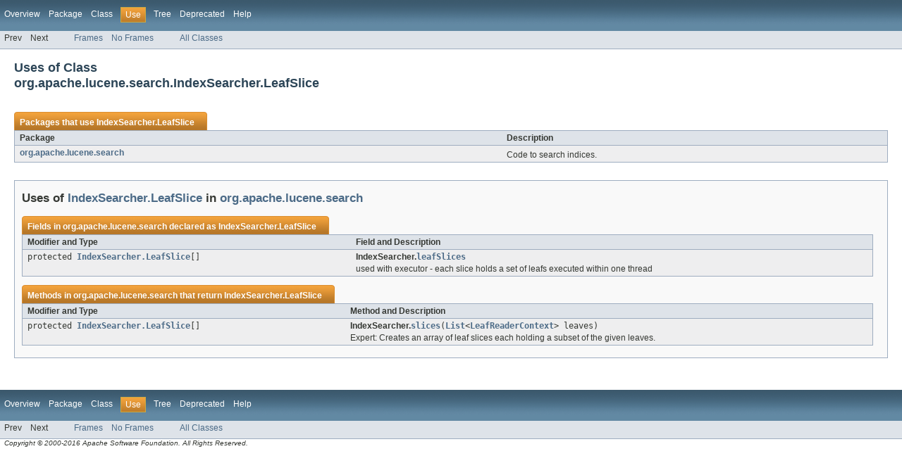

--- FILE ---
content_type: text/html
request_url: https://lucene.apache.org/core/5_5_0/core/org/apache/lucene/search/class-use/IndexSearcher.LeafSlice.html
body_size: 1452
content:
<!DOCTYPE HTML PUBLIC "-//W3C//DTD HTML 4.01 Transitional//EN" "http://www.w3.org/TR/html4/loose.dtd">
<!-- NewPage -->
<html lang="en">
<head>
<!-- Generated by javadoc (version 1.7.0_71) on Tue Feb 16 15:19:17 EST 2016 -->
<meta http-equiv="Content-Type" content="text/html" charset="utf-8">
<title>Uses of Class org.apache.lucene.search.IndexSearcher.LeafSlice (Lucene 5.5.0 API)</title>
<meta name="date" content="2016-02-16">
<link rel="stylesheet" type="text/css" href="../../../../../stylesheet.css" title="Style">
</head>
<body>
<script type="text/javascript"><!--
    if (location.href.indexOf('is-external=true') == -1) {
        parent.document.title="Uses of Class org.apache.lucene.search.IndexSearcher.LeafSlice (Lucene 5.5.0 API)";
    }
//-->
</script>
<noscript>
<div>JavaScript is disabled on your browser.</div>
</noscript>
<!-- ========= START OF TOP NAVBAR ======= -->
<div class="topNav"><a name="navbar_top">
<!--   -->
</a><a href="#skip-navbar_top" title="Skip navigation links"></a><a name="navbar_top_firstrow">
<!--   -->
</a>
<ul class="navList" title="Navigation">
<li><a href="../../../../../overview-summary.html">Overview</a></li>
<li><a href="../package-summary.html">Package</a></li>
<li><a href="../../../../../org/apache/lucene/search/IndexSearcher.LeafSlice.html" title="class in org.apache.lucene.search">Class</a></li>
<li class="navBarCell1Rev">Use</li>
<li><a href="../package-tree.html">Tree</a></li>
<li><a href="../../../../../deprecated-list.html">Deprecated</a></li>
<li><a href="../../../../../help-doc.html">Help</a></li>
</ul>
</div>
<div class="subNav">
<ul class="navList">
<li>Prev</li>
<li>Next</li>
</ul>
<ul class="navList">
<li><a href="../../../../../index.html?org/apache/lucene/search/class-use/IndexSearcher.LeafSlice.html" target="_top">Frames</a></li>
<li><a href="IndexSearcher.LeafSlice.html" target="_top">No Frames</a></li>
</ul>
<ul class="navList" id="allclasses_navbar_top">
<li><a href="../../../../../allclasses-noframe.html">All Classes</a></li>
</ul>
<div>
<script type="text/javascript"><!--
  allClassesLink = document.getElementById("allclasses_navbar_top");
  if(window==top) {
    allClassesLink.style.display = "block";
  }
  else {
    allClassesLink.style.display = "none";
  }
  //-->
</script>
</div>
<a name="skip-navbar_top">
<!--   -->
</a></div>
<!-- ========= END OF TOP NAVBAR ========= -->
<div class="header">
<h2 title="Uses of Class org.apache.lucene.search.IndexSearcher.LeafSlice" class="title">Uses of Class<br>org.apache.lucene.search.IndexSearcher.LeafSlice</h2>
</div>
<div class="classUseContainer">
<ul class="blockList">
<li class="blockList">
<table border="0" cellpadding="3" cellspacing="0" summary="Use table, listing packages, and an explanation">
<caption><span>Packages that use <a href="../../../../../org/apache/lucene/search/IndexSearcher.LeafSlice.html" title="class in org.apache.lucene.search">IndexSearcher.LeafSlice</a></span><span class="tabEnd">&nbsp;</span></caption>
<tr>
<th class="colFirst" scope="col">Package</th>
<th class="colLast" scope="col">Description</th>
</tr>
<tbody>
<tr class="altColor">
<td class="colFirst"><a href="#org.apache.lucene.search">org.apache.lucene.search</a></td>
<td class="colLast">
<div class="block">Code to search indices.</div>
</td>
</tr>
</tbody>
</table>
</li>
<li class="blockList">
<ul class="blockList">
<li class="blockList"><a name="org.apache.lucene.search">
<!--   -->
</a>
<h3>Uses of <a href="../../../../../org/apache/lucene/search/IndexSearcher.LeafSlice.html" title="class in org.apache.lucene.search">IndexSearcher.LeafSlice</a> in <a href="../../../../../org/apache/lucene/search/package-summary.html">org.apache.lucene.search</a></h3>
<table border="0" cellpadding="3" cellspacing="0" summary="Use table, listing fields, and an explanation">
<caption><span>Fields in <a href="../../../../../org/apache/lucene/search/package-summary.html">org.apache.lucene.search</a> declared as <a href="../../../../../org/apache/lucene/search/IndexSearcher.LeafSlice.html" title="class in org.apache.lucene.search">IndexSearcher.LeafSlice</a></span><span class="tabEnd">&nbsp;</span></caption>
<tr>
<th class="colFirst" scope="col">Modifier and Type</th>
<th class="colLast" scope="col">Field and Description</th>
</tr>
<tbody>
<tr class="altColor">
<td class="colFirst"><code>protected <a href="../../../../../org/apache/lucene/search/IndexSearcher.LeafSlice.html" title="class in org.apache.lucene.search">IndexSearcher.LeafSlice</a>[]</code></td>
<td class="colLast"><span class="strong">IndexSearcher.</span><code><strong><a href="../../../../../org/apache/lucene/search/IndexSearcher.html#leafSlices">leafSlices</a></strong></code>
<div class="block">used with executor - each slice holds a set of leafs executed within one thread</div>
</td>
</tr>
</tbody>
</table>
<table border="0" cellpadding="3" cellspacing="0" summary="Use table, listing methods, and an explanation">
<caption><span>Methods in <a href="../../../../../org/apache/lucene/search/package-summary.html">org.apache.lucene.search</a> that return <a href="../../../../../org/apache/lucene/search/IndexSearcher.LeafSlice.html" title="class in org.apache.lucene.search">IndexSearcher.LeafSlice</a></span><span class="tabEnd">&nbsp;</span></caption>
<tr>
<th class="colFirst" scope="col">Modifier and Type</th>
<th class="colLast" scope="col">Method and Description</th>
</tr>
<tbody>
<tr class="altColor">
<td class="colFirst"><code>protected <a href="../../../../../org/apache/lucene/search/IndexSearcher.LeafSlice.html" title="class in org.apache.lucene.search">IndexSearcher.LeafSlice</a>[]</code></td>
<td class="colLast"><span class="strong">IndexSearcher.</span><code><strong><a href="../../../../../org/apache/lucene/search/IndexSearcher.html#slices(java.util.List)">slices</a></strong>(<a href="http://download.oracle.com/javase/7/docs/api/java/util/List.html?is-external=true" title="class or interface in java.util">List</a>&lt;<a href="../../../../../org/apache/lucene/index/LeafReaderContext.html" title="class in org.apache.lucene.index">LeafReaderContext</a>&gt;&nbsp;leaves)</code>
<div class="block">Expert: Creates an array of leaf slices each holding a subset of the given leaves.</div>
</td>
</tr>
</tbody>
</table>
</li>
</ul>
</li>
</ul>
</div>
<!-- ======= START OF BOTTOM NAVBAR ====== -->
<div class="bottomNav"><a name="navbar_bottom">
<!--   -->
</a><a href="#skip-navbar_bottom" title="Skip navigation links"></a><a name="navbar_bottom_firstrow">
<!--   -->
</a>
<ul class="navList" title="Navigation">
<li><a href="../../../../../overview-summary.html">Overview</a></li>
<li><a href="../package-summary.html">Package</a></li>
<li><a href="../../../../../org/apache/lucene/search/IndexSearcher.LeafSlice.html" title="class in org.apache.lucene.search">Class</a></li>
<li class="navBarCell1Rev">Use</li>
<li><a href="../package-tree.html">Tree</a></li>
<li><a href="../../../../../deprecated-list.html">Deprecated</a></li>
<li><a href="../../../../../help-doc.html">Help</a></li>
</ul>
</div>
<div class="subNav">
<ul class="navList">
<li>Prev</li>
<li>Next</li>
</ul>
<ul class="navList">
<li><a href="../../../../../index.html?org/apache/lucene/search/class-use/IndexSearcher.LeafSlice.html" target="_top">Frames</a></li>
<li><a href="IndexSearcher.LeafSlice.html" target="_top">No Frames</a></li>
</ul>
<ul class="navList" id="allclasses_navbar_bottom">
<li><a href="../../../../../allclasses-noframe.html">All Classes</a></li>
</ul>
<div>
<script type="text/javascript"><!--
  allClassesLink = document.getElementById("allclasses_navbar_bottom");
  if(window==top) {
    allClassesLink.style.display = "block";
  }
  else {
    allClassesLink.style.display = "none";
  }
  //-->
</script>
</div>
<a name="skip-navbar_bottom">
<!--   -->
</a></div>
<!-- ======== END OF BOTTOM NAVBAR ======= -->
<p class="legalCopy"><small>
          <i>Copyright &copy; 2000-2016 Apache Software Foundation.  All Rights Reserved.</i>
          <script src='../../../../../prettify.js' type='text/javascript'></script>
          <script type='text/javascript'>
            (function(){
              var oldonload = window.onload;
              if (typeof oldonload != 'function') {
                window.onload = prettyPrint;
              } else {
                window.onload = function() {
                  oldonload();
                  prettyPrint();
                }
              }
            })();
          </script>
        </small></p>
</body>
</html>
